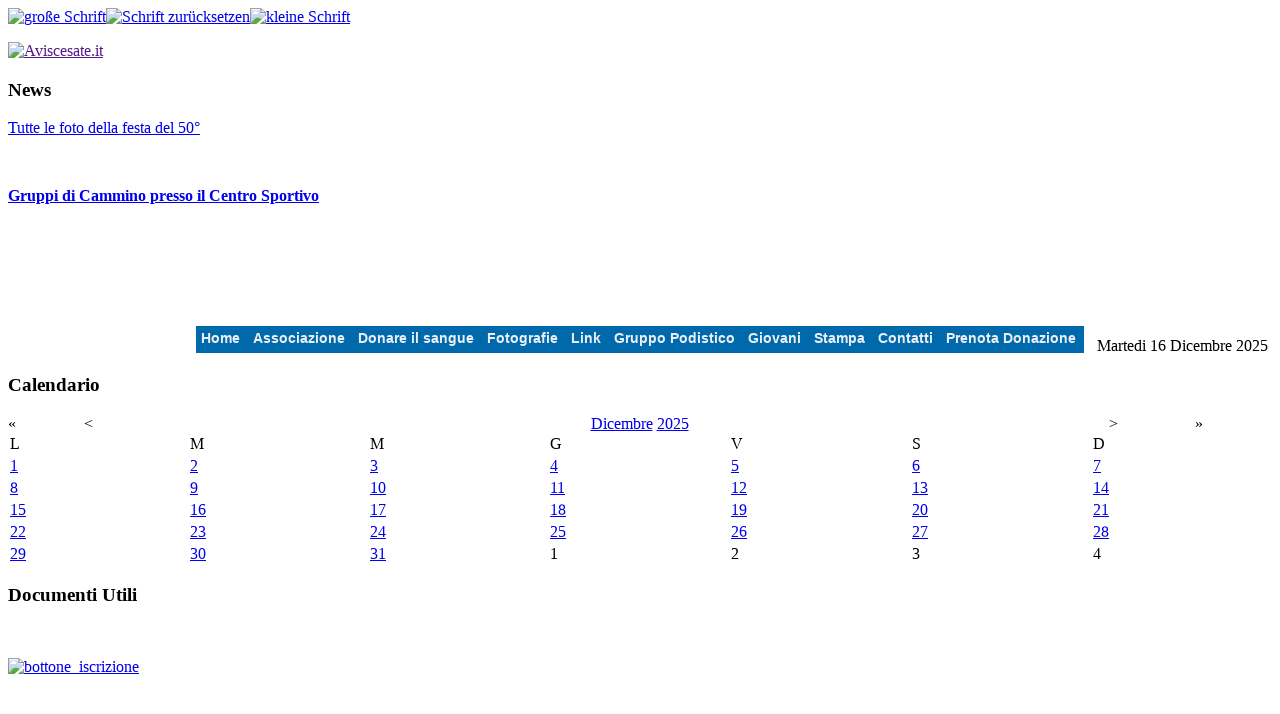

--- FILE ---
content_type: text/html; charset=utf-8
request_url: http://www.aviscesate.it/index.php?option=com_jevents&task=day.listevents&year=2023&month=11&day=17&Itemid=1
body_size: 7848
content:

<!DOCTYPE html PUBLIC "-//W3C//DTD XHTML 1.0 Transitional//EN" "http://www.w3.org/TR/xhtml1/DTD/xhtml1-transitional.dtd">

<html xmlns="http://www.w3.org/1999/xhtml" xml:lang="it-it" lang="it-it" >

<head>

  <meta http-equiv="content-type" content="text/html; charset=utf-8" />
  <meta name="keywords" content="sangue, avis, cesate, donazione, formentano, volontariato, informazioni," />
  <meta name="robots" content="noindex,nofollow" />
  <meta name="description" content="Sezione Avis di Cesate (MI)" />
  <meta name="generator" content="Joomla! - Open Source Content Management" />
  <title>Aviscesate.it</title>
  <link href="http://www.aviscesate.it/index.php?option=com_jevents&amp;task=modlatest.rss&amp;format=feed&amp;type=rss&amp;Itemid=1&amp;modid=0" rel="alternate" type="application/rss+xml" title="RSS 2.0" />
  <link href="http://www.aviscesate.it/index.php?option=com_jevents&amp;task=modlatest.rss&amp;format=feed&amp;type=atom&amp;Itemid=1&amp;modid=0" rel="alternate" type="application/atom+xml" title="Atom 1.0" />
  <link href="/templates/aviscesate/favicon.ico" rel="shortcut icon" type="image/vnd.microsoft.icon" />
  <link rel="stylesheet" href="/media/com_jevents/css/bootstrap.css" type="text/css" />
  <link rel="stylesheet" href="/media/com_jevents/css/bootstrap-responsive.css" type="text/css" />
  <link rel="stylesheet" href="/components/com_jevents/assets/css/eventsadminjq.css?3.2.19" type="text/css" />
  <link rel="stylesheet" href="/components/com_jevents/views/flat/assets/css/scalable.css?3.2.19" type="text/css" />
  <link rel="stylesheet" href="/components/com_jevents/views/flat/assets/css/events_css.css?3.2.19" type="text/css" />
  <link rel="stylesheet" href="/components/com_jevents/views/default/assets/css/modstyle.css?3.2.19" type="text/css" />
  <script src="//ajax.googleapis.com/ajax/libs/jquery/1.11.1/jquery.min.js" type="text/javascript"></script>
  <script src="/media/com_jevents/js/bootstrap.js?3.2.19" type="text/javascript"></script>
  <script src="/components/com_jevents/assets/js/jQnc.js?3.2.19" type="text/javascript"></script>
  <script src="/components/com_jevents/assets/js/view_detailJQ.js?3.2.19" type="text/javascript"></script>
  <script src="/media/system/js/mootools-core.js" type="text/javascript"></script>
  <script src="/media/system/js/core.js" type="text/javascript"></script>
  <script src="/media/system/js/mootools-more.js" type="text/javascript"></script>
  <script src="/modules/mod_jevents_cal/tmpl/default/assets/js/calnav.js?3.2.19" type="text/javascript"></script>
  <script type="text/javascript">
checkJQ();
  </script>
  <!--[if lte IE 6]>
<link rel="stylesheet" href="http://www.aviscesate.it/components/com_jevents/views/flat/assets/css/ie6.css" />
<![endif]-->
  <!-- start - swMenuFree 8.3_J2.5-J3.0 javascript and CSS links -->
  <script type="text/javascript" src="http://www.aviscesate.it/modules/mod_swmenufree/jquery-1.6.min.js"></script>
  <script type="text/javascript" src="http://www.aviscesate.it/modules/mod_swmenufree/transmenu_Packed.js"></script>
  <style type='text/css'>
<!--
 #subwrap table,
 #subwrap td,
 #subwrap tr,
.swmenu td,
.swmenu table,
.swmenu tr {
 border:0 !important; 
}
.transMenu {
 position:absolute ; 
 overflow:hidden; 
 left:-1000px; 
 top:-1000px; 
}
.transMenu .content {
 position:absolute  ; 
}
.transMenu .items {
 position:relative ; 
 left:0px; top:0px; 
 z-index:2; 
}
.transMenu  td 
{
 padding-top: 5px !important;
 padding-right: 5px !important;
 padding-bottom: 5px !important;
 padding-left: 5px !important;
 font-size: 11px  ; 
 font-family: Verdana, Arial, Helvetica, sans-serif  ; 
 text-align: left ; 
 font-weight: normal  ; 
 color: #FEFFF5  ; 
} 
#subwrap 
{ 
 text-align: left ; 
}
.transMenu  .item:hover td, 
.transMenu  .item.hover td
{ 
 color: #0A1F14 !important ; 
}
.transMenu .item { 
 height: 1px; text-decoration: none ; 
 font-style: normal !important;
 text-decoration: none !important;
 text-transform: none !important;
 white-space: nowrap; 
 cursor:pointer; 
}
.transMenu .item td { 
 border-bottom-width: 1px ;
 border-bottom-color: #94FFB4 ;
 border-left-width: 1px ;
 border-left-color: #94FFB4 ;
 border-right-width: 1px  ;
 border-right-color: #94FFB4 ;
}
.transMenu .item .top_item { 
 border-top-width: 1px ;
 border-top-color: #94FFB4 ;
}
.transMenu .background {
background-image:none !important;
 background-color: #DA251C  ; 
 position:absolute ; 
 left:0px; top:0px; 
 z-index:1; 
 opacity:1; 
 filter:alpha(opacity=100); 
}
.transMenu .shadowRight { 
 position:absolute ; 
 z-index:3; 
 top:-3000px; width:2px; 
 opacity:1; 
 filter:alpha(opacity=100);
}
.transMenu .shadowBottom { 
 position:absolute ; 
 z-index:1; 
 left:-3000px; height:2px; 
 opacity:1; 
 filter:alpha(opacity=100);
}
.transMenu .item.hover ,
.transMenu .item:hover {
background-image:none !important;
 background-color: #0069AB !important ; 
}
.transMenu .transImage { 
}
#td_menu_wrap {
 top: 0px; 
 left: 0px; 
 z-index: 1; 
 position:relative; 
background-image:none ;
 background-color: #4E84CC  ; 
}
table.swmenu tr{
}
table.swmenu a{
 padding-top: 4px ;
 padding-right: 8px ;
 padding-bottom: 5px ;
 padding-left: 5px ;
 height:18px; 
 font-size: 14px  ; 
 font-family: Verdana, Arial, Helvetica, sans-serif  ; 
 text-align: center  ; 
 font-weight: bold  ; 
 color: #EBEFF5  ; 
 text-decoration: none  ; 
 margin-bottom:0px  ; 
 display:block ; 
 background-color: #0069AB  ; 
background-image:none ;
 font-style: normal ;
 text-decoration: none ;
 text-transform: none ;
 white-space: nowrap; 
 position: relative; 
 border-top-width: 0javascript:void(0);px ;
 border-top-color: #F34AFF ;
 border-left-width: 0javascript:void(0);px ;
 border-left-color: #F34AFF ;
 border-bottom-width: 0javascript:void(0);px ;
 border-bottom-color: #F34AFF ;
 border-right: 0; 
}
table.swmenu td {
} 
table.swmenu td.last a {
 border-width: 0javascript:void(0);px ;
 border-color: #F34AFF ;
} 
#swmenu a:hover,
#swmenu a.hover   { 
background-image:none !important;
 color: #E1EBE4 !important ; 
 background-color: #DA251C ; 
}
#trans-active a.hover, 
#trans-active a:hover, 
#trans-active a{
 background-color: #DA251C  ; 
 color: #F0F09E !important ; 
background-image:none !important;
} 
#swmenu span {
 display:none; 
}

-->
</style>
  <!-- end - swMenuFree javascript and CSS links -->




<script type="text/javascript" src="/templates/aviscesate/js/stylechanger.js"></script>

<link rel="stylesheet" href="templates/aviscesate/css/template.css" type="text/css" />

<meta http-equiv="Content-Type" content="text/html; charset=utf-8" /><style type="text/css">

<!--

body {

	background-color: #FFFFFF;

}

.Stile2 {color: #da251c}

-->

</style></head>

<body>

<div id="wrap">

	<div class="inside">

    	<div id="toolbar">

        	<div id="toolbar_inside">

        		
            	<div id="search"></div>

                <div id="fontsize"><script type="text/javascript">

				//<![CDATA[

					document.write('<a href="index.php" title="gro&szlig;e Schrift" onclick="bigFontSize(); return false;"><img src="/templates/aviscesate/images/font_size_big.png" alt="gro&szlig;e Schrift" /></a>');

					document.write('<a href="index.php" title="Schrift zur&uuml;cksetzen" onclick="resetFontSize(); return false;"><img src="/templates/aviscesate/images/font_size_normal.png" alt="Schrift zur&uuml;cksetzen" /></a>');

					document.write('<a href="index.php" title="kleine Schrift" onclick="smallFontSize(); return false;"><img src="/templates/aviscesate/images/font_size_small.png" alt="kleine Schrift" /></a></p>');

				//]]>

		</script></div>

            </div>

        </div>

        <div id="header">

        	<div id="logo">

    	<a href="" title="Home"><img src="/templates/aviscesate/images/logo.png" alt="Aviscesate.it
" title="Aviscesate.it
" /></a>

			</div>

            <div id="news">

            	<div class="newsinside">

            				<div class="moduletable">
					<h3>News</h3>
					

<div class="custom"  >
	<p><a href="index.php?Itemid=11&amp;option=com_joomgallery" target="_blank">Tutte le foto della festa del 50°</a></p>
<p>&nbsp;</p>
<p><strong><a href="index.php?option=com_content&view=article&id=66&Itemid=7" target="_blank">Gruppi di Cammino presso il Centro Sportivo</a></strong></p>
<p>&nbsp;</p>
<p>&nbsp;</p>
<p>&nbsp;</p></div>
		</div>
	

                </div>

            </div>

		</div>

        <div id="topmenu">		<div class="moduletable">
					
<!--swMenuFree8.3_J2.5-3.0 transmenu by http://www.swmenupro.com-->
<table id="menu_wrap" class="swmenu" align="center"><tr><td><div id="td_menu_wrap" >
<table cellspacing="0" cellpadding="0" id="swmenu" class="swmenu" > 
<tr> 
<td> 
<a id="menu56" href="/index.php?option=com_content&amp;view=featured&amp;Itemid=56" >Home</a>
</td> 
<td> 
<a id="menu2" href="/index.php?option=com_content&amp;view=category&amp;layout=blog&amp;id=10&amp;Itemid=2" ><img src='http://www.aviscesate.it/images/swmenufree/arrows/whiteleft-on.gif' align='right' style='position:relative;left:68px;top:0px;' alt=''  border='0' />Associazione</a>
</td> 
<td> 
<a id="menu6" href="/index.php?option=com_content&amp;view=category&amp;layout=blog&amp;id=2&amp;Itemid=6" ><img src='http://www.aviscesate.it/images/swmenufree/arrows/whiteleft-on.gif' align='right' style='position:relative;left:68px;top:0px;' alt=''  border='0' />Donare il sangue</a>
</td> 
<td> 
<a id="menu11" href="/index.php?option=com_joomgallery&amp;Itemid=11" >Fotografie</a>
</td> 
<td> 
<a id="menu10" href="/index.php?option=com_weblinks&amp;view=categories&amp;id=0&amp;Itemid=10" >Link</a>
</td> 
<td> 
<a id="menu35" href="/index.php?option=com_content&amp;view=article&amp;id=45&amp;Itemid=35" >Gruppo Podistico</a>
</td> 
<td> 
<a id="menu52" href="/index.php?option=com_content&amp;view=category&amp;layout=blog&amp;id=9&amp;Itemid=52" ><img src='http://www.aviscesate.it/images/swmenufree/arrows/whiteleft-on.gif' align='right' style='position:relative;left:68px;top:0px;' alt=''  border='0' />Giovani</a>
</td> 
<td> 
<a id="menu21" href="/index.php?option=com_content&amp;view=category&amp;layout=blog&amp;id=8&amp;Itemid=21" ><img src='http://www.aviscesate.it/images/swmenufree/arrows/whiteleft-on.gif' align='right' style='position:relative;left:68px;top:0px;' alt=''  border='0' />Stampa</a>
</td> 
<td> 
<a id="menu12" href="/index.php?option=com_content&amp;view=article&amp;id=12&amp;Itemid=12" >Contatti</a>
</td> 
<td class="last"> 
<a id="menu196" href="http://www.avisarea1-4.it" target="_blank"  >Prenota Donazione</a>
</td> 
</tr> 
</table></div></td></tr></table><hr style="display:block;clear:left;margin:-0.66em 0;visibility:hidden;" />  
<div id="subwrap"> 
<script type="text/javascript">
<!--
if (TransMenu.isSupported()) {
var ms = new TransMenuSet(TransMenu.direction.down, 0,0, TransMenu.reference.bottomLeft);
var menu2 = ms.addMenu(document.getElementById("menu2"));
 menu2.addItem("Storia", "/index.php?option=com_content&view=article&id=9&Itemid=4", "0");
menu2.addItem("Consiglio", "/index.php?option=com_content&view=article&id=3&Itemid=5", "0");
menu2.addItem("Direttore Sanitario", "/index.php?option=com_content&view=article&id=51&Itemid=39", "0");
menu2.addItem("Statuto", "/index.php?option=com_content&view=article&id=4&Itemid=3", "0");
menu2.addItem("Monumento", "/index.php?option=com_content&view=article&id=18&Itemid=19", "0");
menu2.addItem("Gite", "/index.php?option=com_content&view=article&id=19&Itemid=20", "0");
menu2.addItem("Preghiera del donatore", "/index.php?option=com_content&view=article&id=22&Itemid=23", "0");
menu2.addItem("Centro Vittorio Formentano", "/index.php?option=com_content&view=article&id=16&Itemid=16", "0");
menu2.addItem("Emoteche", "/index.php?option=com_content&view=article&id=17&Itemid=17", "0");
var menu6 = ms.addMenu(document.getElementById("menu6"));
 menu6.addItem("Il sangue", "/index.php?option=com_content&view=article&id=7&Itemid=8", "0");
menu6.addItem("La  plasmaferesi", "/index.php?option=com_content&view=article&id=8&Itemid=9", "0");
menu6.addItem("La piastrinoaferesi", "/index.php?option=com_content&view=article&id=6&Itemid=7", "0");
menu6.addItem("Dove donare il sangue?", "/index.php?option=com_content&view=article&id=13&Itemid=13", "0");
menu6.addItem("Quando non si può donare", "/index.php?option=com_content&view=article&id=14&Itemid=14", "0");
menu6.addItem("Capire le Analisi", "/index.php?option=com_content&view=article&id=64&Itemid=47", "0");
menu6.addItem("Banca Regionale del Sangue", "/index.php?option=com_content&view=article&id=24&Itemid=22", "0");
var menu52 = ms.addMenu(document.getElementById("menu52"));
 menu52.addItem("Forum Giovani - Perugia 3-4/09/2011", "/index.php?option=com_content&view=article&id=75&Itemid=54", "1");
menu52.addItem("Meeting AVIS Giovani - Udine - giugno 2011", "/index.php?option=com_content&view=article&id=73&Itemid=53", "1");
var menu21 = ms.addMenu(document.getElementById("menu21"));
 menu21.addItem("Ecco perchè il sangue italiano è tra i più sicuri al mondo", "/index.php?option=com_content&view=article&id=69&Itemid=49", "0");
menu21.addItem("Gruppi di Cammino", "/index.php?option=com_content&view=article&id=66&Itemid=50", "0");
menu21.addItem("L\'importanza della periodicità", "/index.php?option=com_content&view=article&id=65&Itemid=48", "0");
menu21.addItem("Chi dona sangue si sente meglio", "/index.php?option=com_content&view=article&id=63&Itemid=46", "0");
menu21.addItem("sondaggio: cittadini europei e donazione", "/index.php?option=com_content&view=article&id=61&Itemid=44", "0");
menu21.addItem("Donazione degli omosessuali: AVIS non discrimina", "/index.php?option=com_content&view=article&id=54&Itemid=42", "0");
menu21.addItem("Milano, gay non può donare il sangue al Gaetano Pini", "/index.php?option=com_content&view=article&id=53&Itemid=41", "0");
menu21.addItem("anche l\'AVIS scende in campo contro il cancro", "/index.php?option=com_content&view=article&id=52&Itemid=40", "0");
menu21.addItem("al Formentano la prima donazione di Filippa Lagerbäck", "/index.php?option=com_content&view=article&id=47&Itemid=38", "0");
menu21.addItem("Ha sangue raro, lo dona 1000 volte.", "/index.php?option=com_content&view=article&id=46&Itemid=36", "0");
menu21.addItem("Consumi in crescita ma il volontario è sempre più vecchio", "/index.php?option=com_content&view=article&id=44&Itemid=34", "0");
menu21.addItem("L\'Avis di Cesate saluta Jago Vioni", "/index.php?option=com_content&view=article&id=41&Itemid=33", "0");
menu21.addItem("Firmato il nuovo accordo tra AVIS e Ministero dell\'Istruzione", "/index.php?option=com_content&view=article&id=39&Itemid=32", "0");
menu21.addItem("Sangue, l\'eccellenza è milanese.", "/index.php?option=com_content&view=article&id=38&Itemid=31", "0");
menu21.addItem("Il primo Socio Donatore immigrato all\'Avis di Cesate", "/index.php?option=com_content&view=article&id=30&Itemid=29", "0");
menu21.addItem("Nasce la rete nazionale per le banche del sangue cordonale", "/index.php?option=com_content&view=article&id=36&Itemid=30", "0");
menu21.addItem("al Centro Formentano raccolte 200.000 unità di plasma!", "/index.php?option=com_content&view=article&id=16&Itemid=28", "0");
menu21.addItem("Nuovi appelli via sms, ma sono falsità!", "/index.php?option=com_content&view=article&id=28&Itemid=27", "0");
menu21.addItem("«Manca sangue raro, gli immigrati ci aiutino»", "/index.php?option=com_content&view=article&id=23&Itemid=24", "0");
menu21.addItem("«Sangue, emergenza nazionale»", "/index.php?option=com_content&view=article&id=25&Itemid=25", "0");
menu21.addItem("Donazione del sangue e alimentazione corretta", "/index.php?option=com_content&view=article&id=26&Itemid=26", "0");
menu21.addItem("statistiche 2010", "/index.php?option=com_content&view=article&id=68&Itemid=51", "1");
function init() {
if (TransMenu.isSupported()) {
TransMenu.initialize();
document.getElementById("menu56").onmouseover = function() {
ms.hideCurrent();
this.className = "hover";
}
document.getElementById("menu56").onmouseout = function() { this.className = ""; }
menu2.onactivate = function() {document.getElementById("menu2").className = "hover"; };
 menu2.ondeactivate = function() {document.getElementById("menu2").className = ""; };
 menu6.onactivate = function() {document.getElementById("menu6").className = "hover"; };
 menu6.ondeactivate = function() {document.getElementById("menu6").className = ""; };
 document.getElementById("menu11").onmouseover = function() {
ms.hideCurrent();
this.className = "hover";
}
document.getElementById("menu11").onmouseout = function() { this.className = ""; }
document.getElementById("menu10").onmouseover = function() {
ms.hideCurrent();
this.className = "hover";
}
document.getElementById("menu10").onmouseout = function() { this.className = ""; }
document.getElementById("menu35").onmouseover = function() {
ms.hideCurrent();
this.className = "hover";
}
document.getElementById("menu35").onmouseout = function() { this.className = ""; }
menu52.onactivate = function() {document.getElementById("menu52").className = "hover"; };
 menu52.ondeactivate = function() {document.getElementById("menu52").className = ""; };
 menu21.onactivate = function() {document.getElementById("menu21").className = "hover"; };
 menu21.ondeactivate = function() {document.getElementById("menu21").className = ""; };
 document.getElementById("menu12").onmouseover = function() {
ms.hideCurrent();
this.className = "hover";
}
document.getElementById("menu12").onmouseout = function() { this.className = ""; }
document.getElementById("menu196").onmouseover = function() {
ms.hideCurrent();
this.className = "hover";
}
document.getElementById("menu196").onmouseout = function() { this.className = ""; }
}}
TransMenu.spacerGif = "http://www.aviscesate.it//modules/mod_swmenufree/images/transmenu/x.gif";
TransMenu.dingbatOn = "http://www.aviscesate.it/images/swmenufree/arrows/blackleft-on.gif";
TransMenu.dingbatOff = "http://www.aviscesate.it/images/swmenufree/arrows/blackleft-on.gif"; 
TransMenu.dingbatLeft = 13;
TransMenu.dingbatTop = 0; 
TransMenu.dingbatAlign = "right"; 
TransMenu.sub_indicator = true; 
TransMenu.menuPadding = 0;
TransMenu.itemPadding = 0;
TransMenu.shadowSize = 2;
TransMenu.shadowOffset = 3;
TransMenu.shadowColor = "#888";
TransMenu.shadowPng = "http://www.aviscesate.it//modules/mod_swmenufree/images/transmenu/grey-40.png";
TransMenu.backgroundColor = "#DA251C";
TransMenu.backgroundPng = "http://www.aviscesate.it//modules/mod_swmenufree/images/transmenu/white-90.png";
TransMenu.hideDelay = 642;
TransMenu.slideTime = 321;
TransMenu.selecthack = 1;
TransMenu.autoposition = 1;
TransMenu.fontFace = "";
TransMenu.fontColor = "#EBEFF5";
TransMenu.renderAll();
if ( typeof window.addEventListener != "undefined" )
window.addEventListener( "load", init, false );
else if ( typeof window.attachEvent != "undefined" ) {
window.attachEvent( "onload", init);
}else{
if ( window.onload != null ) {
var oldOnload = window.onload;
window.onload = function ( e ) {
oldOnload( e );
init();
}
}else
window.onload = init();
}
}

jQuery(document).ready(function($){
jQuery('#menu_wrap').parents().css('z-index','1');
jQuery('#menu_wrap').css('z-index','101');
});
//--> 
</script></div>  

<!--End swMenuFree menu module-->
		</div>
	</div>

	  <div id="bread" align="right">   

		<span>Martedi</span> 16 Dicembre 2025<span class="Stile2">&nbsp;</span></div>

            

        <div id="left">		<div class="moduletable">
					<h3>Calendario</h3>
					<div style="margin:0px;padding:0px;border-width:0px;"><span id='testspan92' style='display:none'></span>

<table style="width:100%;" cellpadding="0" cellspacing="0" align="center" class="mod_events_monthyear" >
<tr >
<td><div class="mod_events_link" onmousedown="callNavigation('http://www.aviscesate.it/index.php?option=com_jevents&amp;task=modcal.ajax&amp;day=1&amp;month=12&amp;year=2024&amp;modid=92&amp;tmpl=component');">&laquo;</div>
</td><td><div class="mod_events_link" onmousedown="callNavigation('http://www.aviscesate.it/index.php?option=com_jevents&amp;task=modcal.ajax&amp;day=1&amp;month=11&amp;year=2025&amp;modid=92&amp;tmpl=component');">&lt;</div>
</td><td align="center"><a href="/index.php?option=com_jevents&amp;Itemid=1&amp;task=month.calendar&amp;month=12&amp;year=2025" class = "mod_events_link" title = "Vai al calendario - Mese corrente">Dicembre</a> <a href="/index.php?option=com_jevents&amp;Itemid=1&amp;task=year.listevents&amp;month=12&amp;year=2025" class = "mod_events_link" title = "Vai al calendario - Anno corrente">2025</a> </td><td><div class="mod_events_link" onmousedown="callNavigation('http://www.aviscesate.it/index.php?option=com_jevents&amp;task=modcal.ajax&amp;day=1&amp;month=01&amp;year=2026&amp;modid=92&amp;tmpl=component');">&gt;</div>
</td><td><div class="mod_events_link" onmousedown="callNavigation('http://www.aviscesate.it/index.php?option=com_jevents&amp;task=modcal.ajax&amp;day=1&amp;month=12&amp;year=2026&amp;modid=92&amp;tmpl=component');">&raquo;</div>
</td></tr>
</table>
<table style="width:100%;height:;" align="center" class="mod_events_table" cellspacing="0" cellpadding="2" >
<tr class="mod_events_dayname">
<td class="mod_events_td_dayname">L</td>
<td class="mod_events_td_dayname">M</td>
<td class="mod_events_td_dayname">M</td>
<td class="mod_events_td_dayname">G</td>
<td class="mod_events_td_dayname">V</td>
<td class="mod_events_td_dayname"><span class="saturday">S</span></td>
<td class="mod_events_td_dayname"><span class="sunday">D</span></td>
</tr>
<tr>
<td class='mod_events_td_daynoevents'>
<a href="/index.php?option=com_jevents&amp;task=day.listevents&amp;year=2025&amp;month=12&amp;day=01&amp;Itemid=1" class = "mod_events_daylink" title = "Vai al calendario - Giorno corrente">1</a></td>
<td class='mod_events_td_daynoevents'>
<a href="/index.php?option=com_jevents&amp;task=day.listevents&amp;year=2025&amp;month=12&amp;day=02&amp;Itemid=1" class = "mod_events_daylink" title = "Vai al calendario - Giorno corrente">2</a></td>
<td class='mod_events_td_daynoevents'>
<a href="/index.php?option=com_jevents&amp;task=day.listevents&amp;year=2025&amp;month=12&amp;day=03&amp;Itemid=1" class = "mod_events_daylink" title = "Vai al calendario - Giorno corrente">3</a></td>
<td class='mod_events_td_daynoevents'>
<a href="/index.php?option=com_jevents&amp;task=day.listevents&amp;year=2025&amp;month=12&amp;day=04&amp;Itemid=1" class = "mod_events_daylink" title = "Vai al calendario - Giorno corrente">4</a></td>
<td class='mod_events_td_daynoevents'>
<a href="/index.php?option=com_jevents&amp;task=day.listevents&amp;year=2025&amp;month=12&amp;day=05&amp;Itemid=1" class = "mod_events_daylink" title = "Vai al calendario - Giorno corrente">5</a></td>
<td class='mod_events_td_daynoevents'>
<a href="/index.php?option=com_jevents&amp;task=day.listevents&amp;year=2025&amp;month=12&amp;day=06&amp;Itemid=1" class = "mod_events_daylink" title = "Vai al calendario - Giorno corrente">6</a></td>
<td class='mod_events_td_daynoevents'>
<a href="/index.php?option=com_jevents&amp;task=day.listevents&amp;year=2025&amp;month=12&amp;day=07&amp;Itemid=1" class = "mod_events_daylink" title = "Vai al calendario - Giorno corrente">7</a></td>
</tr>
<tr>
<td class='mod_events_td_daynoevents'>
<a href="/index.php?option=com_jevents&amp;task=day.listevents&amp;year=2025&amp;month=12&amp;day=08&amp;Itemid=1" class = "mod_events_daylink" title = "Vai al calendario - Giorno corrente">8</a></td>
<td class='mod_events_td_daynoevents'>
<a href="/index.php?option=com_jevents&amp;task=day.listevents&amp;year=2025&amp;month=12&amp;day=09&amp;Itemid=1" class = "mod_events_daylink" title = "Vai al calendario - Giorno corrente">9</a></td>
<td class='mod_events_td_daynoevents'>
<a href="/index.php?option=com_jevents&amp;task=day.listevents&amp;year=2025&amp;month=12&amp;day=10&amp;Itemid=1" class = "mod_events_daylink" title = "Vai al calendario - Giorno corrente">10</a></td>
<td class='mod_events_td_daynoevents'>
<a href="/index.php?option=com_jevents&amp;task=day.listevents&amp;year=2025&amp;month=12&amp;day=11&amp;Itemid=1" class = "mod_events_daylink" title = "Vai al calendario - Giorno corrente">11</a></td>
<td class='mod_events_td_daynoevents'>
<a href="/index.php?option=com_jevents&amp;task=day.listevents&amp;year=2025&amp;month=12&amp;day=12&amp;Itemid=1" class = "mod_events_daylink" title = "Vai al calendario - Giorno corrente">12</a></td>
<td class='mod_events_td_daynoevents'>
<a href="/index.php?option=com_jevents&amp;task=day.listevents&amp;year=2025&amp;month=12&amp;day=13&amp;Itemid=1" class = "mod_events_daylink" title = "Vai al calendario - Giorno corrente">13</a></td>
<td class='mod_events_td_daynoevents'>
<a href="/index.php?option=com_jevents&amp;task=day.listevents&amp;year=2025&amp;month=12&amp;day=14&amp;Itemid=1" class = "mod_events_daylink" title = "Vai al calendario - Giorno corrente">14</a></td>
</tr>
<tr>
<td class='mod_events_td_daynoevents'>
<a href="/index.php?option=com_jevents&amp;task=day.listevents&amp;year=2025&amp;month=12&amp;day=15&amp;Itemid=1" class = "mod_events_daylink" title = "Vai al calendario - Giorno corrente">15</a></td>
<td class='mod_events_td_todaynoevents'>
<a href="/index.php?option=com_jevents&amp;task=day.listevents&amp;year=2025&amp;month=12&amp;day=16&amp;Itemid=1" class = "mod_events_daylink" title = "Vai al calendario - Giorno corrente">16</a></td>
<td class='mod_events_td_daynoevents'>
<a href="/index.php?option=com_jevents&amp;task=day.listevents&amp;year=2025&amp;month=12&amp;day=17&amp;Itemid=1" class = "mod_events_daylink" title = "Vai al calendario - Giorno corrente">17</a></td>
<td class='mod_events_td_daynoevents'>
<a href="/index.php?option=com_jevents&amp;task=day.listevents&amp;year=2025&amp;month=12&amp;day=18&amp;Itemid=1" class = "mod_events_daylink" title = "Vai al calendario - Giorno corrente">18</a></td>
<td class='mod_events_td_daynoevents'>
<a href="/index.php?option=com_jevents&amp;task=day.listevents&amp;year=2025&amp;month=12&amp;day=19&amp;Itemid=1" class = "mod_events_daylink" title = "Vai al calendario - Giorno corrente">19</a></td>
<td class='mod_events_td_daynoevents'>
<a href="/index.php?option=com_jevents&amp;task=day.listevents&amp;year=2025&amp;month=12&amp;day=20&amp;Itemid=1" class = "mod_events_daylink" title = "Vai al calendario - Giorno corrente">20</a></td>
<td class='mod_events_td_daynoevents'>
<a href="/index.php?option=com_jevents&amp;task=day.listevents&amp;year=2025&amp;month=12&amp;day=21&amp;Itemid=1" class = "mod_events_daylink" title = "Vai al calendario - Giorno corrente">21</a></td>
</tr>
<tr>
<td class='mod_events_td_daynoevents'>
<a href="/index.php?option=com_jevents&amp;task=day.listevents&amp;year=2025&amp;month=12&amp;day=22&amp;Itemid=1" class = "mod_events_daylink" title = "Vai al calendario - Giorno corrente">22</a></td>
<td class='mod_events_td_daynoevents'>
<a href="/index.php?option=com_jevents&amp;task=day.listevents&amp;year=2025&amp;month=12&amp;day=23&amp;Itemid=1" class = "mod_events_daylink" title = "Vai al calendario - Giorno corrente">23</a></td>
<td class='mod_events_td_daynoevents'>
<a href="/index.php?option=com_jevents&amp;task=day.listevents&amp;year=2025&amp;month=12&amp;day=24&amp;Itemid=1" class = "mod_events_daylink" title = "Vai al calendario - Giorno corrente">24</a></td>
<td class='mod_events_td_daynoevents'>
<a href="/index.php?option=com_jevents&amp;task=day.listevents&amp;year=2025&amp;month=12&amp;day=25&amp;Itemid=1" class = "mod_events_daylink" title = "Vai al calendario - Giorno corrente">25</a></td>
<td class='mod_events_td_daynoevents'>
<a href="/index.php?option=com_jevents&amp;task=day.listevents&amp;year=2025&amp;month=12&amp;day=26&amp;Itemid=1" class = "mod_events_daylink" title = "Vai al calendario - Giorno corrente">26</a></td>
<td class='mod_events_td_daynoevents'>
<a href="/index.php?option=com_jevents&amp;task=day.listevents&amp;year=2025&amp;month=12&amp;day=27&amp;Itemid=1" class = "mod_events_daylink" title = "Vai al calendario - Giorno corrente">27</a></td>
<td class='mod_events_td_daynoevents'>
<a href="/index.php?option=com_jevents&amp;task=day.listevents&amp;year=2025&amp;month=12&amp;day=28&amp;Itemid=1" class = "mod_events_daylink" title = "Vai al calendario - Giorno corrente">28</a></td>
</tr>
<tr>
<td class='mod_events_td_daynoevents'>
<a href="/index.php?option=com_jevents&amp;task=day.listevents&amp;year=2025&amp;month=12&amp;day=29&amp;Itemid=1" class = "mod_events_daylink" title = "Vai al calendario - Giorno corrente">29</a></td>
<td class='mod_events_td_daynoevents'>
<a href="/index.php?option=com_jevents&amp;task=day.listevents&amp;year=2025&amp;month=12&amp;day=30&amp;Itemid=1" class = "mod_events_daylink" title = "Vai al calendario - Giorno corrente">30</a></td>
<td class='mod_events_td_daynoevents'>
<a href="/index.php?option=com_jevents&amp;task=day.listevents&amp;year=2025&amp;month=12&amp;day=31&amp;Itemid=1" class = "mod_events_daylink" title = "Vai al calendario - Giorno corrente">31</a></td>
<td class="mod_events_td_dayoutofmonth">1</td>
<td class="mod_events_td_dayoutofmonth">2</td>
<td class="mod_events_td_dayoutofmonth">3</td>
<td class="mod_events_td_dayoutofmonth">4</td>
</tr>
</table>
</div>		</div>
			<div class="moduletable">
					<h3>Documenti Utili</h3>
					

<div class="custom"  >
	<p class="MsoNormal" align="center"> </p>
<p><a href="images/stories/Documenti/iscrizione_avis.pdf" target="_blank"><img src="images/stories/bottone_iscrizione.png" border="0" alt="bottone_iscrizione" width="230" height="60" /></a></p>
<p> </p>
<p><strong><em><a href="images/stories/img005.jpg" target="_blank">Istruzioni  per i nuovi donatori</a><br /></em></strong></p>
<p> </p>
<p><strong><span style="text-decoration: underline;">Sicurezza e Test</span>:</strong></p>
<p><strong>accertamenti di laboratorio</strong></p>
<p><a href="images/stories/Documenti/controllo_sanitario.pdf" target="_blank"><em>Controllo Sanitario</em></a></p>
<p> </p>
<p><strong><span style="text-decoration: underline;">Comunicati dal Centro Trasfusionale:</span></strong></p>
<p><strong><a href="images/stories/Documenti/malattie_infettive.pdf" target="_blank"><em>Info sanitarie rischio malattie infettive</em></a></strong></p>
<p><a href="images/stories/Documenti/progetto_plasma_iperimmune.pdf" target="_blank"><em>Progetto Plasma Iperimmune</em></a></p>
<p><em><a href="images/stories/Consigli.pdf" target="_blank">Consigli prima e dopo la donazione</a><br /></em></p>
<p> </p>
<p> </p></div>
		</div>
			<div class="moduletable">
					<h3>I nostri numeri</h3>
					

<div class="custom"  >
	<div style="text-align: left;"><span style="font-size: 8pt;"><em>rilevazione dati al 31/12/2014<br /></em></span></div>
<div style="text-align: left;"><strong>Soci Donatori effettivi:</strong> <em>374</em></div>
<div style="text-align: left;"><strong>Nuovi iscritti nell'anno:</strong><em> 37<br /></em></div>
<div style="text-align: left;"><strong>Soci donatori non più attivi:</strong><em> 34<br /></em></div>
<div style="text-align: left;"><strong>Donazioni effettuate: 826</strong></div>
<div style="text-align: left;"> </div>
<div style="text-align: left;"><em> </em></div></div>
		</div>
			<div class="moduletable">
					<h3>5xMille</h3>
					

<div class="custom"  >
	<div style="text-align: left;"> </div>
<div style="text-align: left;"> </div>
<p style="text-align: left;">In occasione della <strong>dichiarazione dei redditi</strong> o tramite il modello CUD <a href="images/stories/5_x_Mille.pdf" target="_blank"><strong>metti la tua firma</strong> </a>nel riquadro dedicato agli enti <strong>NO PROFIT</strong> e inserisci il Codice Fiscale nella nostra Sezione AVIS di Cesate che è il seguente:<strong><span style="font-size: 24pt;"><br /><span style="font-size: 14pt;">97 119 060 156</span></span></strong></p>
<p style="text-align: left;"> </p>
<p style="text-align: left;"> </p>
<p style="text-align: left;"> </p>
<div style="text-align: left;"> </div>
<p style="text-align: left;">Il tuo contributo è prezioso!</p>
<p style="text-align: left;"> </p>
<p style="text-align: left;"> </p>
<p style="text-align: left;"> </p>
<p style="text-align: left;"> </p>
<p style="text-align: left;"> </p></div>
		</div>
	</div>

        <div id="content_big"><div class="ininside">
<div id="system-message-container">
</div>
<!-- JEvents v3.2.19 Stable, Copyright © 2006-2015 GWE Systems Ltd, JEvents Project Group, http://www.jevents.net -->
<div id="jevents">
<div class="contentpaneopen jeventpage     jevbootstrap" id="jevents_header">
				<h2 class="contentheading" >Calendario eventi</h2>
			<ul class="actions">
				<li class="print-icon">
			<a href="javascript:void(0);" onclick="window.open('/index.php?option=com_jevents&amp;task=day.listevents&amp;year=2023&amp;month=11&amp;day=17&amp;Itemid=1&amp;pop=1&amp;tmpl=component', 'win2', 'status=no,toolbar=no,scrollbars=yes,titlebar=no,menubar=no,resizable=yes,width=600,height=600,directories=no,location=no');" title="Stampa">
					<img src="/media/system/images/printButton.png" alt="Stampa" title="Stampa" />			</a>
			</li> 		<li class="email-icon">
			<a href="javascript:void(0);" onclick="javascript:window.open('/index.php?option=com_mailto&amp;tmpl=component&amp;link=83e24f46550fea5ec93f6faf060e31920e5986ae','emailwin','width=400,height=350,menubar=yes,resizable=yes'); return false;" title="EMAIL">
					<img src="/media/system/images/emailButton.png" alt="EMAIL" title="EMAIL" />			</a>
		</li>
				</ul>
	</div>
<div class="jev_clear"></div>
<div class="contentpaneopen  jeventpage   jevbootstrap" id="jevents_body">
<div class='jev_pretoolbar'></div>                <div class="new-navigation">
            <div class="nav-items">
                                    <div  id="nav-year" >
                        <a href="/index.php?option=com_jevents&amp;task=year.listevents&amp;year=2023&amp;month=11&amp;day=17&amp;Itemid=1" title="Per Anno"  >
                    Per Anno</a>
                    </div>
                                                    <div  id="nav-month">
                        <a href="/index.php?option=com_jevents&amp;task=month.calendar&amp;year=2023&amp;month=11&amp;day=17&amp;Itemid=1" title="Per Mese" >							Per Mese</a>
                    </div>
                                                                 <div id="nav-week">
                        <a href="/index.php?option=com_jevents&amp;task=week.listevents&amp;year=2023&amp;month=11&amp;day=17&amp;Itemid=1" title="Per Settimana" >
                         Per Settimana</a>
                    </div>
                                                            <div id="nav-today" class="active">
                        <a href="/index.php?option=com_jevents&amp;task=day.listevents&amp;year=2025&amp;month=12&amp;day=16&amp;Itemid=1" title="Oggi" >
                    Oggi</a>
                    </div>
                                                            <div   id="nav-jumpto">
            <a href="#" onclick="if (jevjq('#jumpto').hasClass('jev_none')) {jevjq('#jumpto').removeClass('jev_none');} else {jevjq('#jumpto').addClass('jev_none')};return false;" title="Salta al mese">
			Salta al mese		</a>
		</div>
                                                                                                    </div>
                        <div  id="nav-search">
                    <a href="/index.php?option=com_jevents&amp;task=search.form&amp;year=2023&amp;month=11&amp;day=17&amp;Itemid=1" title="Cerca" >
                        <img src="http://www.aviscesate.it/components/com_jevents/views/flat/assets/images/icon-search.gif" alt="Search" /></a>
                </div>
                        <div id="jumpto"  class="jev_none">
            <form name="BarNav" action="/index.php?option=com_jevents&amp;Itemid=1" method="get">
                <input type="hidden" name="option" value="com_jevents" />
                <input type="hidden" name="task" value="month.calendar" />
        <select id="month" name="month">
	<option value="01">Gennaio</option>
	<option value="02">Febbraio</option>
	<option value="03">Marzo</option>
	<option value="04">Aprile</option>
	<option value="05">Maggio</option>
	<option value="06">Giugno</option>
	<option value="07">Luglio</option>
	<option value="08">Agosto</option>
	<option value="09">Settembre</option>
	<option value="10">Ottobre</option>
	<option value="11" selected="selected">Novembre</option>
	<option value="12">Dicembre</option>
</select>
<select id="year" name="year">
</select>
                <button onclick="submit(this.form)">Salta al mese</button>
                <input type="hidden" name="Itemid" value="1" />
            </form>
        </div>
        

        </div>
        
<div class="jev_toprow">
	<!-- <div class="jev_header">
		  <h2>Visuale giornaliera</h2>
		  <div class="today" >Venerdì 17 Novembre 2023</div>
		</div> -->
	<div class="jev_header2">
		<div class="previousmonth">
		      				</div>
		<div class="currentmonth">
				Venerdì 17 Novembre 2023			</div>
		<div class="nextmonth">
		      				</div>

	</div>
</div>
<div id='jev_maincal' class='jev_listview'>
	<div class="jev_listrow">

    <div class="list_no_e">
Nessun evento trovato</div>
	</div>
	<div class="jev_clear"></div>
</div>
	</div>
	</div>
	</div></div>

        
  

         <div id="footer">

        	<div id="user1"></div>

        	<div id="user2"></div>

            <div id="user5"></div>

          <div id="foot">Aviscesate.it via Venezia, 31 20020 Cesate (Mi) Tel / Fax 02 9942153 Email: info@aviscesate.it &copy; 2009 </div >

          </div> 

    </div>

    

</div>

</body>

</html>
